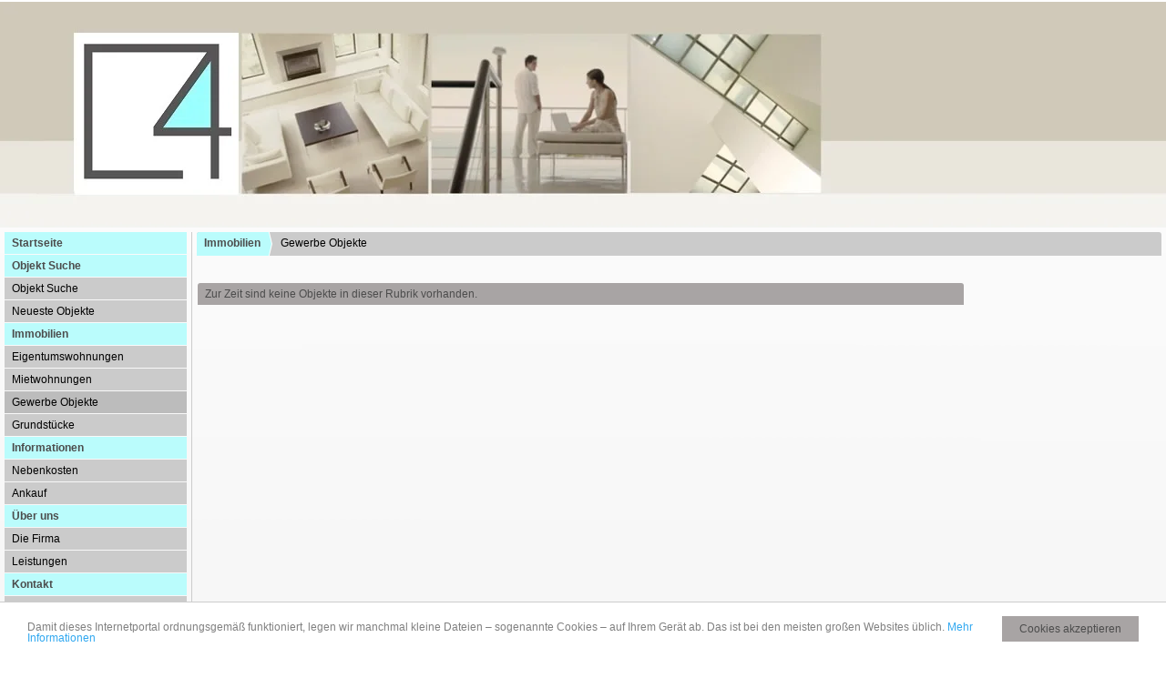

--- FILE ---
content_type: text/html; charset=UTF-8
request_url: https://www.my4walls.at/de/0__79_0_0__daup/immobilien-gewerbe-objekte.html
body_size: 2637
content:
<!DOCTYPE html>
<html location='website' lang="de">

<head>
<meta charset="UTF-8">
<title>Immobilien - Gewerbe Objekte</title>
<META NAME="viewport" CONTENT="width=device-width, initial-scale=1.0, user-scalable=yes">
<META NAME="robots" CONTENT="noindex,follow">
<META NAME="description" CONTENT="Immobilienmakler Wien">
<META NAME="keywords" CONTENT="Häuser,Haus,Wohnung,1100,wohnen,verkaufen,vermieten,Immobilien,Immobilie,Gewerbeobjekte,my4walls.at,Objekte,zur Miete,kaufen,Makler">
<META NAME="author" CONTENT="My4Walls e.U.">
<META NAME="referrer" CONTENT="no-referrer">
<meta name="theme-color" content="#a8a4a4">
<META NAME="generator" CONTENT="https://www.immoprofessional.com">
<META NAME="msapplication-config" CONTENT="none">

<link rel="stylesheet" href="/immo.css.php">
<link rel="stylesheet" href="/kalender/jquery.fancybox.css?v=2.1.6" media="screen">

<script src="/include/js/jquery.min.js?v=2.14" type="text/javascript" data-cookieconsent="ignore"></script>
<script src="/kalender/immopro.js.php" type="text/javascript" data-cookieconsent="ignore"></script>
<script src="/kalender/jquery.fancybox.js?v=2.1.6" type="text/javascript" data-cookieconsent="ignore"></script>

</head>

<body>

<style>
        #wrapperall {
          overflow: hidden;
        }
        .chat-toggle {
            position: fixed;
            bottom: 80px;
            right: 15px;
            width: 50px;
            height: 50px;
            background-color: #003e6f;
            color: white;
            border-radius: 50%;
            font-size: 1.5rem;
            display: flex;
            justify-content: center;
            align-items: center;
            cursor: pointer;
            z-index: 1000;
        }
        .chat-container {
            position: fixed;
            bottom: 80px;
            right: 80px;
            width: 350px;
            max-width: 90%;
            height: 500px;
            max-height: 90%;
            display: none;
            z-index: 1000;
            box-shadow: 0 4px 8px rgba(0, 0, 0, 0.1);
            transform-origin: bottom right; /* Ursprung der Transformation */
        }
        .chat-container.show {
            display: block;
            animation: expand 0.5s forwards; /* Animation für das Einblenden */
        }

        .chat-container.hide {
            animation: collapse 0.5s forwards; /* Animation für das Ausblenden */
        }

        @keyframes expand {
            0% {
                transform: scale(0) translate(50%, 50%);
                opacity: 0;
            }
            80% {
                transform: scale(1.05) translate(0, 0);
                opacity: 1;
            }
            100% {
                transform: scale(1) translate(0, 0);
                opacity: 1;
            }
        }

        @keyframes collapse {
            0% {
                transform: scale(1) translate(0, 0);
                opacity: 1;
            }
            20% {
                transform: scale(1.05) translate(0, 0);
                opacity: 1;
            }
            100% {
                transform: scale(0) translate(50%, 50%);
                opacity: 0;
            }
        }
        @media (max-width: 768px) {
          .chat-container {
              width: 90%;
              height: 60%;
              right: 10px;
              bottom: 150px;
          }
        }
    </style>



<div id="wrapperall" class="subside"
	>
<div id="mobi_menue">
<a href="javascript:;" onclick="mobi_menue();" class="mopv2_link">
<div class="mopv2 mobi1" id="mopv2_mobi"><span class="genericon genericon-menu" onClick="javascript:;" id="mobimenuesym"></span>Menü</div>
</a>
</div>

<header role="banner">
<a href="/de/"><div class="header_container">
<div class="header_content"><img src="/upload/RKUjo70.jpg" alt="My4Walls e.U." height="250" class="active" title="My4Walls e.U."></div>
</div>
</a></header>

<div id="mainblock">
<nav role="navigation"><div id="menue_content">
<div class="mopv2_start"><a href="/de/">Startseite</a></div>
	 
<div class="mopv3 oalink">Objekt Suche</div><div class="mupv2"><a href="/de/objekt-suchen_0__5_sp5_1.html">Objekt Suche</a></div><div class="mupv2"><a href="/de/neu_0__akt_4_sp4_1_0.html">Neueste Objekte</a></div><div class="mopv3 oalink">Immobilien</div>
	<div class="mupv2"><a href="/de/0__77_1_0__/immobilien-eigentumswohnungen.html">Eigentumswohnungen</a></div>
	<div class="mupv2"><a href="/de/0__78_1_0__/immobilien-mietwohnungen.html">Mietwohnungen</a></div>
	<div class="mupv2b"><a href="/de/0__79_1_0__/immobilien-gewerbe-objekte.html">Gewerbe Objekte</a></div>
	<div class="mupv2"><a href="/de/0__82_1_0__/immobilien-grundstuecke.html">Grundstücke</a></div>
	<div class="mopv3 oalink">Informationen</div>
	<div class="mupv2"><a href="/de/0__79_1_68/informationen-nebenkosten.html">Nebenkosten</a></div>
                            	<div class="mupv2"><a href="/de/0__2_1_68/informationen-ankauf.html">Ankauf</a></div>
                            	<div class="mopv3 oalink">Über uns</div>
	<div class="mupv2"><a href="/de/0__18_1_48/ueber-uns-die-firma.html">Die Firma</a></div>
                            	<div class="mupv2"><a href="/de/0__1_1_48/ueber-uns-leistungen.html">Leistungen</a></div>
                            <div class="mopv3  oalink">Kontakt</div>
<div class="mupv2"><a href="/de/kontakt">Kontaktformular</a></div>
<div class="mupv2"><a href="/de/impressum">Impressum</a></div>
	
<noscript>
<div class="mupv2"><a href="/de/impressum">Impressum</a></div>
</noscript>

</div></nav>
<main role="main">
<div class="breadcrumb_abstand">&nbsp;</div>
<ul class="breadcrumb extern">
<li><h2 class="h2style"><a href="javascript:;">Immobilien</a></h2></li>
<li><a href="javascript:;">Gewerbe Objekte</a></li>
</ul>
<div class="lb9">

	<div class="ulist_wrapper">
                  <div class="bestaetigung">Zur Zeit sind keine Objekte in dieser Rubrik vorhanden.</div><br>
	</div>
</div>
</main>
</div><!-- <div id="mainblock"> --> 
<address id="IP_footer_address" class="">
<div id="wrapper_footer">
<div class="adress1">My4Walls e.U.<br>Paschinggasse  6/9<br>1170 Wien<br><br>Telefon: <a href="tel:+436649122040" class="feetlinelink">+43 664 912 20 40</a><br><span class="genericon genericon-expand genericon-expand-gedreht feetlinelink"></span><script src="/include/email.js.php" data-cookieconsent="ignore" type="text/javascript"></script><br><br>Geschäftsinhaber:<br>Mag. (FH) Verena Lamnek<br></div>





<div class="adress2">
<span class="genericon genericon-expand genericon-expand-gedreht feetlinelink"></span><a href="/de/" class="feetlinelink">Startseite</a><br>
<span class="genericon genericon-expand genericon-expand-gedreht feetlinelink"></span><a href="/de/objekt-suchen_0__5_sp5_1.html" class="feetlinelink">Objekt Suche</a><br>
<span class="genericon genericon-expand genericon-expand-gedreht feetlinelink"></span><a href="/de/neu_0__akt_4_sp4_1_0.html" class="feetlinelink" id="listeobjekteneu">Neueste Objekte</a><br>
<span class="genericon genericon-expand genericon-expand-gedreht feetlinelink"></span><a href="/de/kontakt" class="feetlinelink">Kontaktformular</a><br>



</div>
<div class="adress3">
        <span class="genericon genericon-expand genericon-expand-gedreht feetlinelink"></span><a href="/de/impressum" class="feetlinelink">Impressum</a><br>
		<span class="genericon genericon-expand genericon-expand-gedreht feetlinelink"></span><a href="/de/impressum#agb" class="feetlinelink">AGB</a><br>
<script>
window.cookieconsent_options = {
	
	"message":"Damit dieses Internetportal ordnungsgemäß funktioniert, legen wir manchmal kleine Dateien – sogenannte Cookies – auf Ihrem Gerät ab. Das ist bei den meisten großen Websites üblich.",
	"dismiss":"Cookies akzeptieren",
	"learnMore":"Mehr Informationen",
	"link":"/de/impressum#Cookies",
	"theme":false,
	"domain":"www.my4walls.at"
	
	};
</script>
               
	<span class="genericon genericon-expand genericon-expand-gedreht feetlinelink"></span><a href="/de/impressum#Cookies" class="feetlinelink">Cookies</a><br>
               
	<span class="genericon genericon-expand genericon-expand-gedreht feetlinelink"></span><a href="/de/impressum#datenschutz" class="feetlinelink">Datenschutz</a><br>
               
	<span class="genericon genericon-expand genericon-expand-gedreht feetlinelink"></span><a href="/de/impressum#Datenverarbeitung" class="feetlinelink">Datenverarbeitung</a><br>
               
	<span class="genericon genericon-expand genericon-expand-gedreht feetlinelink"></span><a href="/de/impressum#google_analytics" class="feetlinelink">Google Analytics</a><br>
               
	<span class="genericon genericon-expand genericon-expand-gedreht feetlinelink"></span><a href="/de/impressum#wider" class="feetlinelink">Widerrufsbelehrung</a><br>
</div> 
<div class="clear"></div>
</div>
</address>
</div><!-- <div id="wrapperall"> -->
<footer role="contentinfo">
<aside id="branding">&copy; <b>immo</b>professional <a href="https://www.immoprofessional.com" target="_blank" class="text-klein2" title="immoprofessional - die Makler Immobiliensoftware für mehr Erfolg im Internet...">Immobiliensoftware</a></aside>
</footer>
<a href="#wrapperall" title="Nach oben scrollen"><span id="scrolltop" class="genericon genericon-collapse"></span></a>
<div id="mk1"></div>
<div id="mk2"></div>

<script>
    function startRemoteAccess() {
        removeSupportLink();
        window.open('', '_blank');
    }

    function removeSupportLink() {
        // console.log("empfangen");
        var xhr = new XMLHttpRequest();
        xhr.open('POST', '/include/quicksupport/quicksupport_update.php', true);
        xhr.setRequestHeader('Content-Type', 'application/x-www-form-urlencoded');
        xhr.onload = function() {
            if (xhr.status === 200 && xhr.responseText === "Success") {
                closeModal();  // Schließt das Modal erst, wenn der Link erfolgreich gelöscht wurde
            }
        };
        xhr.send('action=removeSupportLink&userID=' + encodeURIComponent());
    }
</script></body>
</html>

--- FILE ---
content_type: text/javascript;charset=UTF-8
request_url: https://www.my4walls.at/include/email.js.php
body_size: -20
content:

var name = "office";
var domain = "my4walls.at";
document.write('<a href="mailto:' + name + '@' + domain + '" class="feetlinelink">');
document.write(name + '@' + domain + '<' + '/a>');